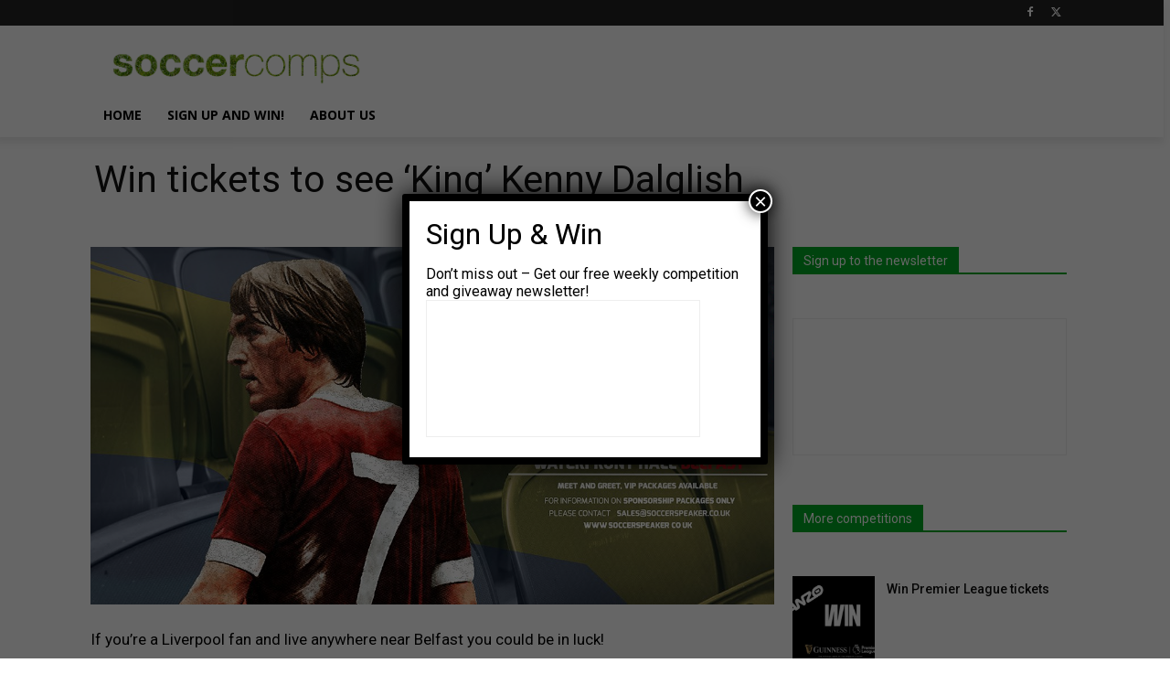

--- FILE ---
content_type: application/x-javascript
request_url: https://soccercomps.com/wp-content/plugins/counterespionage-firewall/js/fs.js?ver=6.9
body_size: 295
content:
function retry(isDone, next) {
  var current_trial = 0,
    max_retry = 50,
    interval = 10,
    is_timeout = false;
  var id = window.setInterval(
    function() {
      if (isDone()) {
        window.clearInterval(id);
        next(is_timeout);
      }
      if (current_trial++ > max_retry) {
        window.clearInterval(id);
        is_timeout = true;
        next(is_timeout);
      }
    },
    10
  );
}

async function privateCheck(callback) {
	//Chrome
	if (location.protocol === 'https:') {
    		if ('storage' in navigator && 'estimate' in navigator.storage) {
			const {usage, quota} = await navigator.storage.estimate();
			json["storage"]=quota;
		}
	}
	//Firefox
	var is_private;
	if (window.indexedDB && /Firefox/.test(window.navigator.userAgent)) {
		var db;
		try {
			db = window.indexedDB.open('test');
		} catch (e) {
			is_private = true;
		}

		if (typeof is_private === 'undefined') {
			retry(
				function isDone() {
					return db.readyState === 'done' ? true : false;
				},
				function next(is_timeout) {
					if (!is_timeout) {
						is_private = db.result ? false : true;
					}
				}
			);
		}
	}

	retry(
		function isDone() {
			return typeof is_private !== 'undefined' ? true : false;
		},
		function next(is_timeout) {
			if (is_private == true) {
				json["browser.firefox.private"]=true;
			}
			callback();
		}
	);
}

function post () {
	var xhr = new XMLHttpRequest();
	xhr.open("POST", fsScript.pluginsUrl + '/wp-json/floodspark/v1/cef/validate', true);
	xhr.setRequestHeader('Content-Type', 'application/json');
	xhr.send(JSON.stringify(json));
}

function main () {
	json = {"screen.height":screen.height,"window.innerHeight":window.innerHeight,"navigator.webdriver":navigator.webdriver};
	privateCheck(post);
}

json = {};
main();
